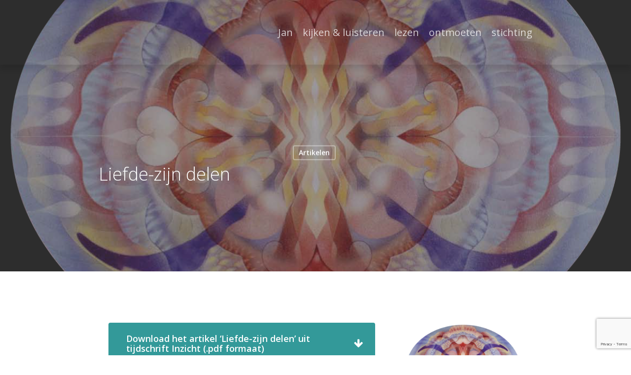

--- FILE ---
content_type: text/html; charset=utf-8
request_url: https://www.google.com/recaptcha/api2/anchor?ar=1&k=6LfVb7kqAAAAAHCPrE4AbdLFVLbzPje3jnntT4Lu&co=aHR0cHM6Ly93d3cuamFudmFuZGVsZGVuLm9yZzo0NDM.&hl=en&v=PoyoqOPhxBO7pBk68S4YbpHZ&size=invisible&anchor-ms=20000&execute-ms=30000&cb=ilvan366holg
body_size: 48660
content:
<!DOCTYPE HTML><html dir="ltr" lang="en"><head><meta http-equiv="Content-Type" content="text/html; charset=UTF-8">
<meta http-equiv="X-UA-Compatible" content="IE=edge">
<title>reCAPTCHA</title>
<style type="text/css">
/* cyrillic-ext */
@font-face {
  font-family: 'Roboto';
  font-style: normal;
  font-weight: 400;
  font-stretch: 100%;
  src: url(//fonts.gstatic.com/s/roboto/v48/KFO7CnqEu92Fr1ME7kSn66aGLdTylUAMa3GUBHMdazTgWw.woff2) format('woff2');
  unicode-range: U+0460-052F, U+1C80-1C8A, U+20B4, U+2DE0-2DFF, U+A640-A69F, U+FE2E-FE2F;
}
/* cyrillic */
@font-face {
  font-family: 'Roboto';
  font-style: normal;
  font-weight: 400;
  font-stretch: 100%;
  src: url(//fonts.gstatic.com/s/roboto/v48/KFO7CnqEu92Fr1ME7kSn66aGLdTylUAMa3iUBHMdazTgWw.woff2) format('woff2');
  unicode-range: U+0301, U+0400-045F, U+0490-0491, U+04B0-04B1, U+2116;
}
/* greek-ext */
@font-face {
  font-family: 'Roboto';
  font-style: normal;
  font-weight: 400;
  font-stretch: 100%;
  src: url(//fonts.gstatic.com/s/roboto/v48/KFO7CnqEu92Fr1ME7kSn66aGLdTylUAMa3CUBHMdazTgWw.woff2) format('woff2');
  unicode-range: U+1F00-1FFF;
}
/* greek */
@font-face {
  font-family: 'Roboto';
  font-style: normal;
  font-weight: 400;
  font-stretch: 100%;
  src: url(//fonts.gstatic.com/s/roboto/v48/KFO7CnqEu92Fr1ME7kSn66aGLdTylUAMa3-UBHMdazTgWw.woff2) format('woff2');
  unicode-range: U+0370-0377, U+037A-037F, U+0384-038A, U+038C, U+038E-03A1, U+03A3-03FF;
}
/* math */
@font-face {
  font-family: 'Roboto';
  font-style: normal;
  font-weight: 400;
  font-stretch: 100%;
  src: url(//fonts.gstatic.com/s/roboto/v48/KFO7CnqEu92Fr1ME7kSn66aGLdTylUAMawCUBHMdazTgWw.woff2) format('woff2');
  unicode-range: U+0302-0303, U+0305, U+0307-0308, U+0310, U+0312, U+0315, U+031A, U+0326-0327, U+032C, U+032F-0330, U+0332-0333, U+0338, U+033A, U+0346, U+034D, U+0391-03A1, U+03A3-03A9, U+03B1-03C9, U+03D1, U+03D5-03D6, U+03F0-03F1, U+03F4-03F5, U+2016-2017, U+2034-2038, U+203C, U+2040, U+2043, U+2047, U+2050, U+2057, U+205F, U+2070-2071, U+2074-208E, U+2090-209C, U+20D0-20DC, U+20E1, U+20E5-20EF, U+2100-2112, U+2114-2115, U+2117-2121, U+2123-214F, U+2190, U+2192, U+2194-21AE, U+21B0-21E5, U+21F1-21F2, U+21F4-2211, U+2213-2214, U+2216-22FF, U+2308-230B, U+2310, U+2319, U+231C-2321, U+2336-237A, U+237C, U+2395, U+239B-23B7, U+23D0, U+23DC-23E1, U+2474-2475, U+25AF, U+25B3, U+25B7, U+25BD, U+25C1, U+25CA, U+25CC, U+25FB, U+266D-266F, U+27C0-27FF, U+2900-2AFF, U+2B0E-2B11, U+2B30-2B4C, U+2BFE, U+3030, U+FF5B, U+FF5D, U+1D400-1D7FF, U+1EE00-1EEFF;
}
/* symbols */
@font-face {
  font-family: 'Roboto';
  font-style: normal;
  font-weight: 400;
  font-stretch: 100%;
  src: url(//fonts.gstatic.com/s/roboto/v48/KFO7CnqEu92Fr1ME7kSn66aGLdTylUAMaxKUBHMdazTgWw.woff2) format('woff2');
  unicode-range: U+0001-000C, U+000E-001F, U+007F-009F, U+20DD-20E0, U+20E2-20E4, U+2150-218F, U+2190, U+2192, U+2194-2199, U+21AF, U+21E6-21F0, U+21F3, U+2218-2219, U+2299, U+22C4-22C6, U+2300-243F, U+2440-244A, U+2460-24FF, U+25A0-27BF, U+2800-28FF, U+2921-2922, U+2981, U+29BF, U+29EB, U+2B00-2BFF, U+4DC0-4DFF, U+FFF9-FFFB, U+10140-1018E, U+10190-1019C, U+101A0, U+101D0-101FD, U+102E0-102FB, U+10E60-10E7E, U+1D2C0-1D2D3, U+1D2E0-1D37F, U+1F000-1F0FF, U+1F100-1F1AD, U+1F1E6-1F1FF, U+1F30D-1F30F, U+1F315, U+1F31C, U+1F31E, U+1F320-1F32C, U+1F336, U+1F378, U+1F37D, U+1F382, U+1F393-1F39F, U+1F3A7-1F3A8, U+1F3AC-1F3AF, U+1F3C2, U+1F3C4-1F3C6, U+1F3CA-1F3CE, U+1F3D4-1F3E0, U+1F3ED, U+1F3F1-1F3F3, U+1F3F5-1F3F7, U+1F408, U+1F415, U+1F41F, U+1F426, U+1F43F, U+1F441-1F442, U+1F444, U+1F446-1F449, U+1F44C-1F44E, U+1F453, U+1F46A, U+1F47D, U+1F4A3, U+1F4B0, U+1F4B3, U+1F4B9, U+1F4BB, U+1F4BF, U+1F4C8-1F4CB, U+1F4D6, U+1F4DA, U+1F4DF, U+1F4E3-1F4E6, U+1F4EA-1F4ED, U+1F4F7, U+1F4F9-1F4FB, U+1F4FD-1F4FE, U+1F503, U+1F507-1F50B, U+1F50D, U+1F512-1F513, U+1F53E-1F54A, U+1F54F-1F5FA, U+1F610, U+1F650-1F67F, U+1F687, U+1F68D, U+1F691, U+1F694, U+1F698, U+1F6AD, U+1F6B2, U+1F6B9-1F6BA, U+1F6BC, U+1F6C6-1F6CF, U+1F6D3-1F6D7, U+1F6E0-1F6EA, U+1F6F0-1F6F3, U+1F6F7-1F6FC, U+1F700-1F7FF, U+1F800-1F80B, U+1F810-1F847, U+1F850-1F859, U+1F860-1F887, U+1F890-1F8AD, U+1F8B0-1F8BB, U+1F8C0-1F8C1, U+1F900-1F90B, U+1F93B, U+1F946, U+1F984, U+1F996, U+1F9E9, U+1FA00-1FA6F, U+1FA70-1FA7C, U+1FA80-1FA89, U+1FA8F-1FAC6, U+1FACE-1FADC, U+1FADF-1FAE9, U+1FAF0-1FAF8, U+1FB00-1FBFF;
}
/* vietnamese */
@font-face {
  font-family: 'Roboto';
  font-style: normal;
  font-weight: 400;
  font-stretch: 100%;
  src: url(//fonts.gstatic.com/s/roboto/v48/KFO7CnqEu92Fr1ME7kSn66aGLdTylUAMa3OUBHMdazTgWw.woff2) format('woff2');
  unicode-range: U+0102-0103, U+0110-0111, U+0128-0129, U+0168-0169, U+01A0-01A1, U+01AF-01B0, U+0300-0301, U+0303-0304, U+0308-0309, U+0323, U+0329, U+1EA0-1EF9, U+20AB;
}
/* latin-ext */
@font-face {
  font-family: 'Roboto';
  font-style: normal;
  font-weight: 400;
  font-stretch: 100%;
  src: url(//fonts.gstatic.com/s/roboto/v48/KFO7CnqEu92Fr1ME7kSn66aGLdTylUAMa3KUBHMdazTgWw.woff2) format('woff2');
  unicode-range: U+0100-02BA, U+02BD-02C5, U+02C7-02CC, U+02CE-02D7, U+02DD-02FF, U+0304, U+0308, U+0329, U+1D00-1DBF, U+1E00-1E9F, U+1EF2-1EFF, U+2020, U+20A0-20AB, U+20AD-20C0, U+2113, U+2C60-2C7F, U+A720-A7FF;
}
/* latin */
@font-face {
  font-family: 'Roboto';
  font-style: normal;
  font-weight: 400;
  font-stretch: 100%;
  src: url(//fonts.gstatic.com/s/roboto/v48/KFO7CnqEu92Fr1ME7kSn66aGLdTylUAMa3yUBHMdazQ.woff2) format('woff2');
  unicode-range: U+0000-00FF, U+0131, U+0152-0153, U+02BB-02BC, U+02C6, U+02DA, U+02DC, U+0304, U+0308, U+0329, U+2000-206F, U+20AC, U+2122, U+2191, U+2193, U+2212, U+2215, U+FEFF, U+FFFD;
}
/* cyrillic-ext */
@font-face {
  font-family: 'Roboto';
  font-style: normal;
  font-weight: 500;
  font-stretch: 100%;
  src: url(//fonts.gstatic.com/s/roboto/v48/KFO7CnqEu92Fr1ME7kSn66aGLdTylUAMa3GUBHMdazTgWw.woff2) format('woff2');
  unicode-range: U+0460-052F, U+1C80-1C8A, U+20B4, U+2DE0-2DFF, U+A640-A69F, U+FE2E-FE2F;
}
/* cyrillic */
@font-face {
  font-family: 'Roboto';
  font-style: normal;
  font-weight: 500;
  font-stretch: 100%;
  src: url(//fonts.gstatic.com/s/roboto/v48/KFO7CnqEu92Fr1ME7kSn66aGLdTylUAMa3iUBHMdazTgWw.woff2) format('woff2');
  unicode-range: U+0301, U+0400-045F, U+0490-0491, U+04B0-04B1, U+2116;
}
/* greek-ext */
@font-face {
  font-family: 'Roboto';
  font-style: normal;
  font-weight: 500;
  font-stretch: 100%;
  src: url(//fonts.gstatic.com/s/roboto/v48/KFO7CnqEu92Fr1ME7kSn66aGLdTylUAMa3CUBHMdazTgWw.woff2) format('woff2');
  unicode-range: U+1F00-1FFF;
}
/* greek */
@font-face {
  font-family: 'Roboto';
  font-style: normal;
  font-weight: 500;
  font-stretch: 100%;
  src: url(//fonts.gstatic.com/s/roboto/v48/KFO7CnqEu92Fr1ME7kSn66aGLdTylUAMa3-UBHMdazTgWw.woff2) format('woff2');
  unicode-range: U+0370-0377, U+037A-037F, U+0384-038A, U+038C, U+038E-03A1, U+03A3-03FF;
}
/* math */
@font-face {
  font-family: 'Roboto';
  font-style: normal;
  font-weight: 500;
  font-stretch: 100%;
  src: url(//fonts.gstatic.com/s/roboto/v48/KFO7CnqEu92Fr1ME7kSn66aGLdTylUAMawCUBHMdazTgWw.woff2) format('woff2');
  unicode-range: U+0302-0303, U+0305, U+0307-0308, U+0310, U+0312, U+0315, U+031A, U+0326-0327, U+032C, U+032F-0330, U+0332-0333, U+0338, U+033A, U+0346, U+034D, U+0391-03A1, U+03A3-03A9, U+03B1-03C9, U+03D1, U+03D5-03D6, U+03F0-03F1, U+03F4-03F5, U+2016-2017, U+2034-2038, U+203C, U+2040, U+2043, U+2047, U+2050, U+2057, U+205F, U+2070-2071, U+2074-208E, U+2090-209C, U+20D0-20DC, U+20E1, U+20E5-20EF, U+2100-2112, U+2114-2115, U+2117-2121, U+2123-214F, U+2190, U+2192, U+2194-21AE, U+21B0-21E5, U+21F1-21F2, U+21F4-2211, U+2213-2214, U+2216-22FF, U+2308-230B, U+2310, U+2319, U+231C-2321, U+2336-237A, U+237C, U+2395, U+239B-23B7, U+23D0, U+23DC-23E1, U+2474-2475, U+25AF, U+25B3, U+25B7, U+25BD, U+25C1, U+25CA, U+25CC, U+25FB, U+266D-266F, U+27C0-27FF, U+2900-2AFF, U+2B0E-2B11, U+2B30-2B4C, U+2BFE, U+3030, U+FF5B, U+FF5D, U+1D400-1D7FF, U+1EE00-1EEFF;
}
/* symbols */
@font-face {
  font-family: 'Roboto';
  font-style: normal;
  font-weight: 500;
  font-stretch: 100%;
  src: url(//fonts.gstatic.com/s/roboto/v48/KFO7CnqEu92Fr1ME7kSn66aGLdTylUAMaxKUBHMdazTgWw.woff2) format('woff2');
  unicode-range: U+0001-000C, U+000E-001F, U+007F-009F, U+20DD-20E0, U+20E2-20E4, U+2150-218F, U+2190, U+2192, U+2194-2199, U+21AF, U+21E6-21F0, U+21F3, U+2218-2219, U+2299, U+22C4-22C6, U+2300-243F, U+2440-244A, U+2460-24FF, U+25A0-27BF, U+2800-28FF, U+2921-2922, U+2981, U+29BF, U+29EB, U+2B00-2BFF, U+4DC0-4DFF, U+FFF9-FFFB, U+10140-1018E, U+10190-1019C, U+101A0, U+101D0-101FD, U+102E0-102FB, U+10E60-10E7E, U+1D2C0-1D2D3, U+1D2E0-1D37F, U+1F000-1F0FF, U+1F100-1F1AD, U+1F1E6-1F1FF, U+1F30D-1F30F, U+1F315, U+1F31C, U+1F31E, U+1F320-1F32C, U+1F336, U+1F378, U+1F37D, U+1F382, U+1F393-1F39F, U+1F3A7-1F3A8, U+1F3AC-1F3AF, U+1F3C2, U+1F3C4-1F3C6, U+1F3CA-1F3CE, U+1F3D4-1F3E0, U+1F3ED, U+1F3F1-1F3F3, U+1F3F5-1F3F7, U+1F408, U+1F415, U+1F41F, U+1F426, U+1F43F, U+1F441-1F442, U+1F444, U+1F446-1F449, U+1F44C-1F44E, U+1F453, U+1F46A, U+1F47D, U+1F4A3, U+1F4B0, U+1F4B3, U+1F4B9, U+1F4BB, U+1F4BF, U+1F4C8-1F4CB, U+1F4D6, U+1F4DA, U+1F4DF, U+1F4E3-1F4E6, U+1F4EA-1F4ED, U+1F4F7, U+1F4F9-1F4FB, U+1F4FD-1F4FE, U+1F503, U+1F507-1F50B, U+1F50D, U+1F512-1F513, U+1F53E-1F54A, U+1F54F-1F5FA, U+1F610, U+1F650-1F67F, U+1F687, U+1F68D, U+1F691, U+1F694, U+1F698, U+1F6AD, U+1F6B2, U+1F6B9-1F6BA, U+1F6BC, U+1F6C6-1F6CF, U+1F6D3-1F6D7, U+1F6E0-1F6EA, U+1F6F0-1F6F3, U+1F6F7-1F6FC, U+1F700-1F7FF, U+1F800-1F80B, U+1F810-1F847, U+1F850-1F859, U+1F860-1F887, U+1F890-1F8AD, U+1F8B0-1F8BB, U+1F8C0-1F8C1, U+1F900-1F90B, U+1F93B, U+1F946, U+1F984, U+1F996, U+1F9E9, U+1FA00-1FA6F, U+1FA70-1FA7C, U+1FA80-1FA89, U+1FA8F-1FAC6, U+1FACE-1FADC, U+1FADF-1FAE9, U+1FAF0-1FAF8, U+1FB00-1FBFF;
}
/* vietnamese */
@font-face {
  font-family: 'Roboto';
  font-style: normal;
  font-weight: 500;
  font-stretch: 100%;
  src: url(//fonts.gstatic.com/s/roboto/v48/KFO7CnqEu92Fr1ME7kSn66aGLdTylUAMa3OUBHMdazTgWw.woff2) format('woff2');
  unicode-range: U+0102-0103, U+0110-0111, U+0128-0129, U+0168-0169, U+01A0-01A1, U+01AF-01B0, U+0300-0301, U+0303-0304, U+0308-0309, U+0323, U+0329, U+1EA0-1EF9, U+20AB;
}
/* latin-ext */
@font-face {
  font-family: 'Roboto';
  font-style: normal;
  font-weight: 500;
  font-stretch: 100%;
  src: url(//fonts.gstatic.com/s/roboto/v48/KFO7CnqEu92Fr1ME7kSn66aGLdTylUAMa3KUBHMdazTgWw.woff2) format('woff2');
  unicode-range: U+0100-02BA, U+02BD-02C5, U+02C7-02CC, U+02CE-02D7, U+02DD-02FF, U+0304, U+0308, U+0329, U+1D00-1DBF, U+1E00-1E9F, U+1EF2-1EFF, U+2020, U+20A0-20AB, U+20AD-20C0, U+2113, U+2C60-2C7F, U+A720-A7FF;
}
/* latin */
@font-face {
  font-family: 'Roboto';
  font-style: normal;
  font-weight: 500;
  font-stretch: 100%;
  src: url(//fonts.gstatic.com/s/roboto/v48/KFO7CnqEu92Fr1ME7kSn66aGLdTylUAMa3yUBHMdazQ.woff2) format('woff2');
  unicode-range: U+0000-00FF, U+0131, U+0152-0153, U+02BB-02BC, U+02C6, U+02DA, U+02DC, U+0304, U+0308, U+0329, U+2000-206F, U+20AC, U+2122, U+2191, U+2193, U+2212, U+2215, U+FEFF, U+FFFD;
}
/* cyrillic-ext */
@font-face {
  font-family: 'Roboto';
  font-style: normal;
  font-weight: 900;
  font-stretch: 100%;
  src: url(//fonts.gstatic.com/s/roboto/v48/KFO7CnqEu92Fr1ME7kSn66aGLdTylUAMa3GUBHMdazTgWw.woff2) format('woff2');
  unicode-range: U+0460-052F, U+1C80-1C8A, U+20B4, U+2DE0-2DFF, U+A640-A69F, U+FE2E-FE2F;
}
/* cyrillic */
@font-face {
  font-family: 'Roboto';
  font-style: normal;
  font-weight: 900;
  font-stretch: 100%;
  src: url(//fonts.gstatic.com/s/roboto/v48/KFO7CnqEu92Fr1ME7kSn66aGLdTylUAMa3iUBHMdazTgWw.woff2) format('woff2');
  unicode-range: U+0301, U+0400-045F, U+0490-0491, U+04B0-04B1, U+2116;
}
/* greek-ext */
@font-face {
  font-family: 'Roboto';
  font-style: normal;
  font-weight: 900;
  font-stretch: 100%;
  src: url(//fonts.gstatic.com/s/roboto/v48/KFO7CnqEu92Fr1ME7kSn66aGLdTylUAMa3CUBHMdazTgWw.woff2) format('woff2');
  unicode-range: U+1F00-1FFF;
}
/* greek */
@font-face {
  font-family: 'Roboto';
  font-style: normal;
  font-weight: 900;
  font-stretch: 100%;
  src: url(//fonts.gstatic.com/s/roboto/v48/KFO7CnqEu92Fr1ME7kSn66aGLdTylUAMa3-UBHMdazTgWw.woff2) format('woff2');
  unicode-range: U+0370-0377, U+037A-037F, U+0384-038A, U+038C, U+038E-03A1, U+03A3-03FF;
}
/* math */
@font-face {
  font-family: 'Roboto';
  font-style: normal;
  font-weight: 900;
  font-stretch: 100%;
  src: url(//fonts.gstatic.com/s/roboto/v48/KFO7CnqEu92Fr1ME7kSn66aGLdTylUAMawCUBHMdazTgWw.woff2) format('woff2');
  unicode-range: U+0302-0303, U+0305, U+0307-0308, U+0310, U+0312, U+0315, U+031A, U+0326-0327, U+032C, U+032F-0330, U+0332-0333, U+0338, U+033A, U+0346, U+034D, U+0391-03A1, U+03A3-03A9, U+03B1-03C9, U+03D1, U+03D5-03D6, U+03F0-03F1, U+03F4-03F5, U+2016-2017, U+2034-2038, U+203C, U+2040, U+2043, U+2047, U+2050, U+2057, U+205F, U+2070-2071, U+2074-208E, U+2090-209C, U+20D0-20DC, U+20E1, U+20E5-20EF, U+2100-2112, U+2114-2115, U+2117-2121, U+2123-214F, U+2190, U+2192, U+2194-21AE, U+21B0-21E5, U+21F1-21F2, U+21F4-2211, U+2213-2214, U+2216-22FF, U+2308-230B, U+2310, U+2319, U+231C-2321, U+2336-237A, U+237C, U+2395, U+239B-23B7, U+23D0, U+23DC-23E1, U+2474-2475, U+25AF, U+25B3, U+25B7, U+25BD, U+25C1, U+25CA, U+25CC, U+25FB, U+266D-266F, U+27C0-27FF, U+2900-2AFF, U+2B0E-2B11, U+2B30-2B4C, U+2BFE, U+3030, U+FF5B, U+FF5D, U+1D400-1D7FF, U+1EE00-1EEFF;
}
/* symbols */
@font-face {
  font-family: 'Roboto';
  font-style: normal;
  font-weight: 900;
  font-stretch: 100%;
  src: url(//fonts.gstatic.com/s/roboto/v48/KFO7CnqEu92Fr1ME7kSn66aGLdTylUAMaxKUBHMdazTgWw.woff2) format('woff2');
  unicode-range: U+0001-000C, U+000E-001F, U+007F-009F, U+20DD-20E0, U+20E2-20E4, U+2150-218F, U+2190, U+2192, U+2194-2199, U+21AF, U+21E6-21F0, U+21F3, U+2218-2219, U+2299, U+22C4-22C6, U+2300-243F, U+2440-244A, U+2460-24FF, U+25A0-27BF, U+2800-28FF, U+2921-2922, U+2981, U+29BF, U+29EB, U+2B00-2BFF, U+4DC0-4DFF, U+FFF9-FFFB, U+10140-1018E, U+10190-1019C, U+101A0, U+101D0-101FD, U+102E0-102FB, U+10E60-10E7E, U+1D2C0-1D2D3, U+1D2E0-1D37F, U+1F000-1F0FF, U+1F100-1F1AD, U+1F1E6-1F1FF, U+1F30D-1F30F, U+1F315, U+1F31C, U+1F31E, U+1F320-1F32C, U+1F336, U+1F378, U+1F37D, U+1F382, U+1F393-1F39F, U+1F3A7-1F3A8, U+1F3AC-1F3AF, U+1F3C2, U+1F3C4-1F3C6, U+1F3CA-1F3CE, U+1F3D4-1F3E0, U+1F3ED, U+1F3F1-1F3F3, U+1F3F5-1F3F7, U+1F408, U+1F415, U+1F41F, U+1F426, U+1F43F, U+1F441-1F442, U+1F444, U+1F446-1F449, U+1F44C-1F44E, U+1F453, U+1F46A, U+1F47D, U+1F4A3, U+1F4B0, U+1F4B3, U+1F4B9, U+1F4BB, U+1F4BF, U+1F4C8-1F4CB, U+1F4D6, U+1F4DA, U+1F4DF, U+1F4E3-1F4E6, U+1F4EA-1F4ED, U+1F4F7, U+1F4F9-1F4FB, U+1F4FD-1F4FE, U+1F503, U+1F507-1F50B, U+1F50D, U+1F512-1F513, U+1F53E-1F54A, U+1F54F-1F5FA, U+1F610, U+1F650-1F67F, U+1F687, U+1F68D, U+1F691, U+1F694, U+1F698, U+1F6AD, U+1F6B2, U+1F6B9-1F6BA, U+1F6BC, U+1F6C6-1F6CF, U+1F6D3-1F6D7, U+1F6E0-1F6EA, U+1F6F0-1F6F3, U+1F6F7-1F6FC, U+1F700-1F7FF, U+1F800-1F80B, U+1F810-1F847, U+1F850-1F859, U+1F860-1F887, U+1F890-1F8AD, U+1F8B0-1F8BB, U+1F8C0-1F8C1, U+1F900-1F90B, U+1F93B, U+1F946, U+1F984, U+1F996, U+1F9E9, U+1FA00-1FA6F, U+1FA70-1FA7C, U+1FA80-1FA89, U+1FA8F-1FAC6, U+1FACE-1FADC, U+1FADF-1FAE9, U+1FAF0-1FAF8, U+1FB00-1FBFF;
}
/* vietnamese */
@font-face {
  font-family: 'Roboto';
  font-style: normal;
  font-weight: 900;
  font-stretch: 100%;
  src: url(//fonts.gstatic.com/s/roboto/v48/KFO7CnqEu92Fr1ME7kSn66aGLdTylUAMa3OUBHMdazTgWw.woff2) format('woff2');
  unicode-range: U+0102-0103, U+0110-0111, U+0128-0129, U+0168-0169, U+01A0-01A1, U+01AF-01B0, U+0300-0301, U+0303-0304, U+0308-0309, U+0323, U+0329, U+1EA0-1EF9, U+20AB;
}
/* latin-ext */
@font-face {
  font-family: 'Roboto';
  font-style: normal;
  font-weight: 900;
  font-stretch: 100%;
  src: url(//fonts.gstatic.com/s/roboto/v48/KFO7CnqEu92Fr1ME7kSn66aGLdTylUAMa3KUBHMdazTgWw.woff2) format('woff2');
  unicode-range: U+0100-02BA, U+02BD-02C5, U+02C7-02CC, U+02CE-02D7, U+02DD-02FF, U+0304, U+0308, U+0329, U+1D00-1DBF, U+1E00-1E9F, U+1EF2-1EFF, U+2020, U+20A0-20AB, U+20AD-20C0, U+2113, U+2C60-2C7F, U+A720-A7FF;
}
/* latin */
@font-face {
  font-family: 'Roboto';
  font-style: normal;
  font-weight: 900;
  font-stretch: 100%;
  src: url(//fonts.gstatic.com/s/roboto/v48/KFO7CnqEu92Fr1ME7kSn66aGLdTylUAMa3yUBHMdazQ.woff2) format('woff2');
  unicode-range: U+0000-00FF, U+0131, U+0152-0153, U+02BB-02BC, U+02C6, U+02DA, U+02DC, U+0304, U+0308, U+0329, U+2000-206F, U+20AC, U+2122, U+2191, U+2193, U+2212, U+2215, U+FEFF, U+FFFD;
}

</style>
<link rel="stylesheet" type="text/css" href="https://www.gstatic.com/recaptcha/releases/PoyoqOPhxBO7pBk68S4YbpHZ/styles__ltr.css">
<script nonce="7hqTVzAX1YM5jEW-dhgnfA" type="text/javascript">window['__recaptcha_api'] = 'https://www.google.com/recaptcha/api2/';</script>
<script type="text/javascript" src="https://www.gstatic.com/recaptcha/releases/PoyoqOPhxBO7pBk68S4YbpHZ/recaptcha__en.js" nonce="7hqTVzAX1YM5jEW-dhgnfA">
      
    </script></head>
<body><div id="rc-anchor-alert" class="rc-anchor-alert"></div>
<input type="hidden" id="recaptcha-token" value="[base64]">
<script type="text/javascript" nonce="7hqTVzAX1YM5jEW-dhgnfA">
      recaptcha.anchor.Main.init("[\x22ainput\x22,[\x22bgdata\x22,\x22\x22,\[base64]/[base64]/MjU1Ong/[base64]/[base64]/[base64]/[base64]/[base64]/[base64]/[base64]/[base64]/[base64]/[base64]/[base64]/[base64]/[base64]/[base64]/[base64]\\u003d\x22,\[base64]\\u003d\x22,\[base64]/[base64]/[base64]/wpZzwqxVXW1BwrsrNsOmKMOVwrs9w6vChcOKw6wBASvCj8OZw6HCtA7DtcKNB8Obw47DjcOuw4TDvMKTw67DjjsxO0kCO8OvYSTDnjDCnngwQlACUsOCw5XDsMKTY8K+w5ILE8KVOsKJwqAjwqolfMKBw6UOwp7CrGsGQXM/wr/CrXzDisKQJXjCrMKUwqE5wqjCkx/[base64]/[base64]/XxBYw5gFw6Zkwr8Vw6TDpzfDrsK9w4w1UMK1eHrChgciwqDDjsKFRWlzUcOUIcOqaULDjcKjOAJ0w6cRGMKZS8KBZ186DMK6w4PDrlopwpAewqrCikrCpBXCkyYPZHLClsO1wr/[base64]/CjAvChzkQIMO2S3PCuEgsJMK8w6wswq5YYcK8PjM7wovDgzVzRDo2w7XDs8K0KxnCicOXwqvDtcOMw6EMLWBPwqrCpMKEw7tWCcKdw4DDgsK+EcKJw5nCk8KawoHCnmU+FMK8wrBiw5R7FMKewq3CmMKiMCrCtMOpXA/[base64]/CncK4w5wTwrwHwrADw7DChgZlC8K2d2pcDsKSw61cJzQ9wprCixfCgRNfw5zDsW3Di37Ck2F+wq0awozDs0NVAF3DvEbCt8KMw5xXw5ZqG8KZw6rDl1HDrsO7wrl1w6/Dg8Odw5bClgHDmsKLw7dHeMKxc3DCq8OBw4okX29QwptYTcOSw53Cg2zDq8KPw67CrjzDp8OyYQzDvzLCpT7CrDE9FcK/XMKbT8KhecKfw5tKTMKXT0pmwoNTIsKYwoDDtBEOOV1mM3sxw4/Cr8Kjw5Rtb8O5NA9IThJiI8K0LU1aOz5FK1BQwowrEsOcw4EVwo3CksO4wol6SgBFAcKPw4ZbwozDnsOAeMOWZcOWw7rCjMKTAVdcwpnCpsK/FMKbb8KEw6nClsOYw6F0SWoNe8OzQjBGPFsrw6LCvMK3em1GSnFrLMKhwrZKw5pywocywo0Jw5bCn30aCsKaw6QiVsORwrLDnEgXw4fDkDLCn8KQcmLClMOBSxAww5Fow49SwptdRMKjdMKkPkPCksK6F8KQdXE+WMK3woAPw65jNMOKaXIbwqHCsVVxJcK/cAjDtmLDpsOew6zCmyQeP8OfJcO+Pw3DhsOkCwrCh8OAeXTCh8K1fUfCksOfeAXCglTDgjrCq0jDozPDrmI0wqrDrcO/F8KJw7shwqo9wpbCpMOSIXVRNHNpwp7DhsKuwpIBwq7Cn0DCglsJX0rCmMK/WQTDtcK1PkXDqcK5cFXCmxLDjcOKFwXCrQTDjMKfwoJ0bsOwLldfw5VmwrnCqMKBw4RJFSI7wqLDucKmE8KWwp/CjMONwrglwogxbgF9B1zDiMKOUjvCnMOFw5bDm33CgyXDu8OwGcKGw5x9w7HCqXApAy0gw4nChQPDqMKrw5XCjEcQwpUGw6BiSsORwpXCtsO+M8K9wrc6w6khwoMHZGFCMDXCl2jDp0DDj8OBPsO1WhsGw5E0L8OPSFRTw7zDg8OHTTPCjcOUAn92FcKvXcKFaX/DhjpLw51NLC/DugxTSlnCnsKuT8OAw4rCgQgmw4dfwoIhwrfDomAnw4DDocO0w55CwoHDtsK7w64lV8KGwqTDqT1dSMKtK8OdLSg9w5cFXR/Di8KYY8OMw5hKUsOQaD3DhBPCsMKSwojDgsKlw6JTf8Knd8O7w5PDrMKEwq49w5bDnDLDtsO+wq09ERYSG00PwqPChsOaNsOIBsKHAx7CuyXCpsKGw64zwpUlJ8KvZVFewr3DlsKaQmpPfC3ClsKTBXfDhH1yU8O/WMKpbwQEwrrDsMKcwqzCvwlff8O+w6HCnsOMw7Iyw5xMw4t1wqPDq8OsXsOhNsONw4UVw5AUBcOrMFUVw43CqR8Vw7zCjRgcwqnDrHLDmlQew5rCmMOjwo95FTLDnMOiw6UPD8O1cMKKw61eF8OqMRkjT3/DicOLWsO4HMOZNQFzT8O+PMK0e0xqHGnDqcOMw7BuQMObbkQTHk4vw6DCocOPUmXCmQPDgzfCmw/CosK2wq8WBcOXwpPCv2zChcKrazvDpEsKelNUF8KOMcKnfzrDunUGw7YDDS3DpMKqw4/CnsOsORogw7LDmXZmTQLCjcK8wrvCicOFw4fDpsKQw7PDvcOgwp52S1fCsMKKPVN/KcK9w4xdw6XDlcOnwqHCuAzDsMO/[base64]/[base64]/Dr8K4ecOoRsKcwpvDgcKvKXk5w7nDgAQpFMKIwrUraTjDjwsew4BQDkNNw7jDnVZbwqfDmsOTX8K3wqbCkSvDol0ww57DjCREczYBFXTDogdXFMO5VQPDsMOewodFYSxfwp4EwqA0D1TCr8KvSXhPNWU0wqPCjMOYAQfCh3/DnEUUWcOLV8KowoowwqPCqcOWw5fChMKGw5o2A8KEwqlmHMK4w4fCumzCisOswr3CvC9qw5HDnmzCsyXDnsOadwnCsUp6wqvDmwB4w4nCo8K3w4DDnWrCv8KSw6sDwr/CgUrDvsOmNQN+wobCigzCvsO0QcKpOsOyFSvCnWlDTsKzZcOtDTDCvcOHw45wWUHDsEZ0esKhw6HDmMK3FcOkJcOII8Kxw43CgxTDph7Dl8K2dcKAwqInw4DDrE9BW3bDjS3Co05pXHpzwqLDuwHCqcOONmTDgsKpUcOGScKASTjCuMKowpnCqsKwNzvDlz/CrWxJw4vCs8OTw7TCosKTwppUeADCjMKcwrdCOcOUw6fDtgPDpsOuwpnDjkp4SsOXwpMNDMKnworCgGl2EVfCp0k/w7LDtsK8w7o6cgTCug9Aw7nCnW8leFrDn0l6EMOkwoVPVsOBTCpvw57ChcKow77Ds8K4w7jDv1fCicOPwq7DjnrDn8Olw4/CpcK6w61TCTnDhcKXw6zDhcOBOUwRL1XDvMOpw78xd8OOX8Oww614Y8K/w78+woHDtMObw73CnMK+wpfCqFXDtQ/CkU/DnMOAW8K9fsOMV8KuwozDgcOBc0vCih80wpg8wrQzw4zCscKhwp1MwrjCrVU1VUkjw7kfw6bDrxnClkZ/w7/CnC1zN3bDiW8cwoTCmT7DvMOVfjxqGcOEwrLCtsKfw5xYOMKEw5jDiC7CkRjCuQNiw7tFUXAcw7pqwqg5w7osMcKwaAzDhsOcX1DDiWPCrR3Dj8K0Uj0Cw7jCmsOrWTrDnsKZTMK4wpQtXsO+w44cQF1dVwwDwpPCmcK1TsK9w7TDvcO/ZcOZw4BhAcO1U0TCjmHDkE/DmMK1wpHChwxHwox9FcKQG8O+E8KFRcO3dQ3DrcOvwps0FBjCsQlOw7PDkzRcw7ZEf2pAw6k0woFFw7LClcKJbMKsdjc1w7UdNMKcwoXClcK6RTvClmdBwqU1w7/CoMKcB37DscK5e1fDr8KxwrTCg8Ojw7DDrMKyUsOWM0LDkMKPPMKywo4hZRzDmcO2wo0/RMKwwo3DkzZUGMOsY8Kuw6LCjcKbDX7ClMKIAcKow4HDkw/CuDvDlcOIDyIywr7CssOzbicJw6dJwqgBMsO1wqlUHMKfwpzDoRvClg4xNcKUw6bCsQNjw6LCvAdIw4NXw4gUw7AvAgbDkV/CvXzDgMKNS8OPEsKaw6/CpsKpw7sawqzDrcK0OcONw5tDw7teVSk7ABgcwrHCkMKeRinDg8KCS8KMKcKFI1/DosOswoDDi1MveHzDrcOJb8KWw504HzfDqkVSwrrDty7Cp3jDmMOWbMO/TFnDqzbCuAnDgMOaw4jCqMOswo/Dqz4Sw5LDrcKYK8OHw45VbsKwcsKqwr4iDsKVw7treMKdw5bCtjYSBznCpcOtYhtrw7ZLw77Cv8K6McK1w6FBw4rCs8OAEXUpWMKFI8OIwpXCsnrCgMKlw7LDuMOfHcODwp7DuMOoCQ/CicOgFMORwqtaFh8hEMOLw55SJsOvwpHCnwzDi8KOaCHDuF3DiMKaLcKsw5jDu8Oxw4NBw6tYw7Uqw7pSwrnDmVEVw7rDosOFMmNJw4FswqFmw6Ykw60uBMK7wr7CrCRGKMKyIMOTw7/DlsKbIBbClVDCnMOCOcKPZV7Cg8OgwozDv8O+aFDDjmwqwpAaw4vCvXtcwpUxRV7DrMKCDMOkwofCiCBxwpoIDQHCpRnCkCYDA8OeLCfDoT3CjmfCjcK7fsK6LhvDssO0O3kqTsKIKFfDscKNFcK4T8O9woN+RDvDtMKCG8OcOcObwo/DqMKkwpLDpGXDhEdAHcK2PXjDucKswo0vwo/Cq8KtwpHCuA4Hw6MfwqbCsUPDhTpNJCdYSMKOw4jDjMOlBMKBYsOUZ8OecAdnXBg3HsKzwqdtdCfDrsKFw7jCuWZ4w5/CrE9tdMKjXh/DtsKdw4rDncOHWRloKMKPaWDCrAMzw5vCrsKMNsKOw7PDrhrCvAHDr3LDij3CtcOkw6XDisKgw5tzwoHDiVDDgcK7IAdSw64swpXDsMOIwoDChsOWwodbw4TDtsK5eBHCmEfCuA5wDcOfAcODOUIlNSLCjgIJw5MZw7HDrBdIw5IUw5VYWTbDnsKDw5jDgcOGT8K/[base64]/CjsKcRkg/wqUrw4zCoMOjWcKsGMKNw7YkSifDkGAfT8OBwpJnw5nCr8Kwf8KwwpfDhBptZz/DjMKdw7DCmy3Du8OEOMONMcOBHgTDrMOfw53Dl8OWwpbCs8O7Jg3CshR+wpA6YcOiE8OMcS7CjQQncRwlwr7CtWIBETRmecOqJcKiwrs1wr4oecKKED/DkkjDiMKRQVHDsjhhB8KpwrPCgVjDm8Kpw4NJeg3DlcO0wpTDgQMjwqPDjgPDhcOAw4PDqwPDknfCgcOYw6t9WMOpO8Kbw6MlbRTCh0UKVMOtwpIDwoDDjF/Cih7CvMOZwpXDtxfCr8O+w5zCtMKESVhcLsK1wpTCscOZQW7DgUfCnMKWQF/DpMKUfMOfwpTDrFfDuMOyw6HCnQ0kw4UbwqTCjcOmwrTDt0pUeGnDkWPDuMK0BsKEJwdpIhY4UMKRwo4RwpnDuX1Lw69/wpwJEHBkw6QCMCnCulrDvzBiwq1Vw5DCrMK9SMOgFAg/w6XClsKRGF98wqo3w6ZWVDvDrMKFw74UXcKlwr7DjyB8JMOLwq3CpFF4wopXJsOEdV7CiknCvcOCw65dw7PCj8K3wqTCv8K6V37DiMKwwq0WM8OPw5bDmGB1wqU9HSUJwpVww7nDvsO1Qmsaw6d3w7jDr8KxN8Kmw5hYw6MsUsKVwoktwqXDskJEKik2wpYfw5/[base64]/DuxnCv8KXw4nCrgfDhcOiw4jDtsODw4d0w7UqOMOsSzfCisKtwp7CijzCscOEw6fDjxESI8Onw7nDrwjCpVTDksKpAW/[base64]/Dt8OBYMO8ZsK6wocdwqPClmJSGVTDlzBJKkfDj8OEwqzCg8KNw5zCkMOcwozCkFF8wqXDvMKJw7vDuCBMLcOrdzcQfh7DgSjDoH7Cr8KxTsO8awZPOMOsw58VecKPNMKvwpYsAsORwrLDhMK9wo4MbFwDenoBwq/DrAdZLcK8LQ7DksO4SgvDqyPClMKzw7Exw4HCksOAwoEDKsKhw7dDw43Ci0rCs8KGwroNTcKYPhzCnsOjci9zwpFVf2XDtsKvw5XDo8KPwphZe8O7OwsDwrpSw7BlwoHDrnELKcO4w6/Du8O8w4TCtsKUwpTDmCwTwr3Ci8Omw5VjT8KVwptnwpXDjnPCg8KawqLCiHctw58ewrjCoCDCtMK9w6JOIcO+wprCvMOcKAnCozccwrLCnEQAbcOcwq5AdXbDicKaBG/[base64]/EVrCvWDDrcOxcEnCj8Oiw7IgAMOBwpjDszE9w6wwwrbCjcONw7Mtw4VJPnnCrTM8w6NVwqjDmMO1K3nCoEMTIAPCi8OTwoAgw5/CpgjCnsOHw5/Cm8OBCQYyw6psw5M/OcOCQMK3worChsOrwqLCrMO8w7UINGzClWNWBEZFw4FUJsKAw51zwpRQwp/DrsKCMcKaBhbDhV/DonnDv8OVdxpNw6PDtcOsCEDCul1DwoTCrsKdwqPDjXkhw6UyHH/CjcOfwrVlwqVKwqgzwobCqRXDjsKIYCbDuysFOGzDocONw5vCvsKcZml3w7/[base64]/DmjwWXjd+BGjDv8OhOsKQcMKmLsO+LcOBYcOtDcORw4HDmyUnRsOCX2tbwqXCgDPCs8KqwrfCvGLDjS0Lw7omwrTDo08rwp7CmsKFw6rDtG3CjynDrB7ChxI/w5/[base64]/woDCvsOJw4fCtcKgwq8iwpkLwrpLbRBrw5o5wrwhwqfCvw3CoXxQDydywpbDsBtowqzDjsKmw5HDnFweaMKcw6kiw7zCqsOvQcOFcCrDiDnCtkjCjT01w7puwr7DkhhdfsOPWcKbaMK9w4ZaJGxrIB/CscOBe38jwq3CnEXDvD/Ct8OSZ8ODw4otwphlw5I+wprCpXjCmRtaegB2Zn3Cn0fDnBTCoCJ2IcKSwpsuw4DCi0TDj8Kzw6bDtcOvQBfCqsKfwrB7wrPCi8Kdw6w4fcKQA8OtwoLCmcKtwqRzw5NCPsKfwonDncKBRsKhwqw4AMKUw4gvSwbCsgLCssOyM8OHLMOSw6/Dp0EgAcOQWcKuw75rw6BvwrMRw7xjNcKZZ23Cmkdqw4wcByV9DV/ClcKdwp0WSsOPw7rCucOvw4RCfGFiLMO/w4ZWwoIHAxheYUPCmsKGAnfDqsO7w4I4CCnDq8KEwq3CuXXDoAbDisKjcmfDsyErN0nDt8O8wobCi8KcasObEGJVwrs7wr7Co8Opw7TCoyY/YHNKURFHw6FjwpMtw7A7R8KGwqpJwr8kwrDCg8OfOsK+OjJHYQPDl8K3w6crEsKlwo4FbMKWw6BiKcObNMOfUcKzIsKiwqLDph7Dm8OOUXdbPMO9w45Kw7zCgRVOHMK4wqYWZD/CiSF6YwYXGijDl8Kawr/CqmHCgMOGw6Y5w7lfwqZsKcO5wokOw7sDw5/DvHZ3JcKLw5lHwoo+woDDsW0MLiXCrcOMVnAlw7DDssKNwqXDinHDq8KtAm4ZNRwHwo4ZwrbDtTrCqndjwpJtYXzCmsOOUMOpZsKUwr3DqsKZwrDCnwPDn2YEw4PDn8KLwotZeMOxEG3CrMKoVW/[base64]/CtFEYNwY4w4XDtm8Yw601w7oRw6XClcORw5HCki58w6g8JcKpHsOzT8KzeMKDSU3ClylGblx/wqXCpsOhesOZN1fDksKqQsOYw5p1woDDsX3CqsOPwqTCniXCjMKvwrrDt37DmG/Ci8OUw4fDgsKTI8O8C8KIw6N3HsK5wqsxw4PCh8KWbcOJwo7DrFJywqLDsjcgw4dpwrzCvhYpw5LDgMOVw61qF8K4aMOnSzPCrgVoVWQjO8O0fMK7w7QuCXTDoj/[base64]/DiChCGT8VBGhywpDCjsO7F8KKHsO0w4LCtxrCq1nCqy1bwo1Uw67DmEECHjl4TMOQVAR8w7bCikLCrcKPw71UwrXCr8KZw5PDicK8wq4mwonChnt+w6DCicKPw4DCvsOQw6fDlTQvwqVvwo7DrMOywpPDi2fCtsOCwrFuFyM7OnvDrVdrQBDDkD/DixMBX8KDwq7CuErCt0NiEMKCw4dRJMK1HgrCnsKvwolUKcOICgDDssO7worDpMO4w5fCkBDCqH8bbCERw7jDqcOOB8KURWJ2AcODwrNRw7LCsMOTwq7DicOiwq3ClMKTAn/Cr1gNwpFyw4fDvsOCX0bCqjNnwrsMw7LDkMOBw5/DnV43wqvCuRYhw7xjCFrDhcKMw6PCicO3IzdWcHVzwq7CjsOIZUDDozV4w4TCgjNpwoHDtMOTZm3DgzPCpHzCnALCj8KoXcKgwqQYCcKPWcO2w7kwZcK7wpZCJMKjwqhbGBXDt8KUa8O4w7Z4wpBeHcKYwrPDucO8wrnDm8O/Vx94JVdTwodLdQjCnD5lw6DCoTwiTEHDrcKfMzd9IFvDusOsw5s4w5rCthXDv2/ChwzCjcOfczogNUw8OncOS8O2w4ZtFiEjecOZaMOoO8OBw6gzRUZgTjJ8wq/CgcOCBUw5GhfDj8KAw6Ygw5HDgQoow4s9Qh0VesKOwoYyHcKlOldJwoHDn8K/[base64]/wrk3KBo6UMOJwrwewoVJD1okWysXe8OYw7YZfVMNV2jCvcObIcOgwrvDpUDDosKPehHCmyvCoylxS8Opw6ctw7TCqsKWwptvw7NRw7UoKGY4HnoONgvCncK4dMKxfS49L8OpwqIxYcOWwoRmccK/AT0Vwq5JF8Oiw5fClMOuTjM9wo1Dw4PCuBDCkcKCw6lMBjTCk8KTw63CoS1FKcK9wrHDjUHDpcKow5k4w6B1JXDCjMK/w43Cq1zCusKbc8O5GQtTwoLCqCMCTg8ywrRAw7fCp8OVwq/Do8OJwq/DjG3Cg8K3w5Iew58ow6tBHsO7w7/Cix/Cox/CnTV7L8KFAcKCfX4Sw4I3UsKbwpFywqcdb8KEw7tBw4J6ccK9w7kkJ8OaKcOcw5omwopjOcOhwohHQk1VWX4Bw4AzG0nDvHRkw7rDk13DncOBTQvCrsOXw5PDhsK0wooNwoNMJjASUChRA8O8w75/Z3QQwqdURsKpw5bDmsOGdh/Dh8K5w6wCAQHCszojwromwqhYL8OEwrjDuwBJG8Otw4VuwqfDsR3DjMOCB8KNQMONCwzCohbCqsKKwq/[base64]/Cn0cuSGc/w6sew5I8IsKTO8KGBWbCssO8RcORHsO3Si3Dhk9FaRwSwoVuw7EFK3N9G3Maw7vDqMOZHsOmw7LDpMO5WsKowrLCsBIPZ8KjwqJUwo58cmjDmHzCiMOGwrnCtsK1wojDkXh+w6bDjU9Zw6cPXEpOQMKEaMOOHMOBwpnDoMKNwp/Cj8KHJ2oqw6lXIcKywrDDpiZkc8OPBsOVZcOUwqzCicOkw7XDuEIkacK/bMKHQjpRwq/Ch8OLdsKgQMK1PnImw5fDqXIDIlUTwqbCok/DvcKqw4nDinbCq8OMPT7Cr8KjEsKdwqXCnX5Ya8KDBcOefsK0NMOkw7/CkEnCm8OUfX8WwrVRH8KKN2kECMKZMsOhw6DDu8KiwpLClsOAKcODAE0CwrvClMKJw5BKwqLDkVTCjMOdwrvCoXnClzTDmg8xw5XCkhZHw6fDtk/Dq3hOw7TDiUPDn8KLTnXCrsKkwqFjd8OqMWhrQcKWw7ZLw7vDv8Kfw77CjykxecOZw6zDpcKUw79jwrJxB8KFWWHCvGfCjcKrw4zCjMK2wrUGwonDhijCrwLCvsKjw5tjaW5DbljCiXHCjj7Cr8KgwrHDvsOPBcK9ccOjwotVG8K+wqZ+w6FfwrZBwr5pBcO8w5/Csz3DnsKlYXAFB8OLwo3DpgdIwoVIZcK8B8OlVTzCm1xick3CkhpQw4gXUcKaVcKGw6zDnFvCoBLDg8KNdsOzwpDCm2DClVLCrhHCtDVBP8KfwqLCgBs8wrFcw5HCsX1QJVxkHR8rwpzDogDDqcOyeDPCs8OmaAF+wpEDwrVAwqwjwpHDvGhKw4/DnEPDnMO4Ck7DsysDwp3Dl2sLOwfCpCs1M8OTcGXDg3QjwpDCqcKswpQtNlDCr2wmMcKCC8OzwobDshDCvVLDt8OtWMK0w6zClMO/wr9dHAPDkMKGfsK/w4x9KcOGw58gwqXDmMKZfsKqwoYRw70qPMO6Vm/DsMOAwq0Rwo/Cv8KKw4HDiMKrTTvDg8KVERTCpnbCh03CiMK/w5t8ZsOzeH5PDStFIQsdw4XCuTMsw7zDtULDh8OawpwAw7rCjHUdCQ/[base64]/FsOdfMKuw6o2FHZLw5BADHfDgkLCpMOiw7sDwqVpwoA4Fw3Cm8KZM1UfwpzDrMOHwrQ3wpbDj8OPw6ZGdjN8w5gBw6/ChMK8dcOqwrxxa8Ouw4lIJMOmwpt5NWLCgmDDuAXCusK+CMOsw5zDt29zwo1Hwo47wp17wqpgw6towqYBwq3CpQbCigHCkQbDhHhzwpZzZcKIwoNmBmlNEwRbw49FwookwqvDlWQQbsK2WMOoRsKdw4TDoWBdOMO8wr3DvMKSwpPClcK/w73DnXFSwrMTCkzCucKxw6oDJcOhUWdNwok/T8OgwrDDlWM5wpjDvkLDvMO2wqwkGTPDmcK0w7k7WGvDqcOKB8ORUcOvw54Sw6o9LhvDmMOrOcOMGcOoNTzDm1Mtw73CtsObCBzCoGXClDFGw7TCmHEiAsO/e8O7w6fCl1QOw4zDjgfDiXfCpTLCs0jDomvDkcONw4pWUcK2IWLDjGjDosO6dcOoD2TDsWjDvWDDtQDDncO4CQg2wrBxw6zCvsKCw7rDtD7CrMOBw4/DkMONWxTCqzTDnMOsJcOlL8OPWcKzecKMw7DDh8Ocw51dT3HCsD7ChMOcTMKCwqDCscOTGH8pdMOKw51sQCgFwoRZJBHCo8OlJMKzwrYUbcKBwrwPw5HDjsK2wrjDlcKXwpzCicKJEH/CpToEwqbDpzPCjFHCiMKWBsOIw7pQLsKzw6pxIMKew7EuWUAywotPw7bCvMKKw5PDmcOjRzoPWMOAwrLCnVvDiMO9esKDw63DnsO9w5fDsD7DpMOMw4leAcO3W0UzL8K5J1PDlAIwX8ODHcKbwpxdOMOCwqfCgiM/A3pYw6Yjw4fCjsOnwq/[base64]/Dl8ObU8ORT8OyXT0Xw5PCk8K1w4DCiMOdwqdUw4XClcOZXRspacKrBcO4QFAfwrTChcKqdcOzJW44w5HDuFLCpUYBFMKmCGpVwoLCn8OYwrzDp2Mow4JDwqnCryfChwXDssOHwqLDjyt6YMKHwr/CrS7ClT4lw4Fjw6bDmsOpDiJrwpo/[base64]/CqmfDg8OgfsOjw7Isw63DrcOUwoddw5zDjw8ewoXClhPDt0bDg8OTwpwccm7DqsKpw7HDnkjDicK9EsKHwp9IIcOHOjHCv8KEwqLDsUHDnxo+wr1hVlk4aVMNwoUFwofCn0h4OMKRw7ZUcMKQw6/CpcKxwpzDiBgKwoQCw60Sw5NLSSbDs3MNLcKOwrHDhDXDtzBPK2nCicOXGsKZw4XDqTLChHZXwpMLwoTDiRLDugvDgMOePsOWwrwLDHzCicOyN8KPQ8KYf8OjD8O8GcKzwr7CiVErwpBxZlh4wr1Vw4dBBEMvWcOQJcOLwo/ChsKUBHzCihpxYxbDjh7Clm7CgMOeP8KMU0DCgAtDK8KFwo7DmMKew71qClhiw4kXeDnCnnNnwpdfw7xAwqXCvlHCncOQwo/Du2PDvVNmwqbDkcKmVcK0DGrDncKvw6NqwqfCjzMHfcKFQsK7wrNBwq0gwr0eCcKhaDoUwr/[base64]/CkMOYf8KiUsKAwoI9UMOuw6PDh8OKw6BMSsK1wpPDlwpYasK/[base64]/w6PChcK4EGcBHmdwa8KldMOdDsOEYsOQdg9PIjxCwocgIcKmacKTSsOQwo7ChMOxw5Utw7jCjSgWwps+w5PCgMOZfsKjFxpjwpnCuBkbIU5YQj0+w4RZR8Oqw4/DuSrDmlPDpmwnNsOdCMKOw6fDocK4WQzDqsOKX3jDpsOLMcOhNQ0fFMORwojDrMKTwrrCjX7DrMO3PsKKw6TDkMKwb8KYR8KJw6tJT2IZw5PCv0zCpMOAWEvDkk/[base64]/DssK4wqVLaXnClVEcw5JVZ8OtwpTChkEQw6Z8ecKVwolBwrQpTWdtwoIOaTsGFz/CqMORw4Fzw7fCtUBCKMKeZcOewpttBhLCpRoewr4FAMOowpZ1HU/[base64]/CnjA2w6B8e8KNDUbCi1lGW8O0DsKhAMKsw51swoYHWsK5w6DCuMOcVwXDncK5woTDhcOkw5dCw7A/bV1IwpXDrkFaBcKZU8OMR8OJw4BRbgnCl1JaJmZFw7nCmMKxw7dwa8KfNnBBARx+R8O1UgQcFcOrEsOYSXoQb8KRw53ChMOewp3CgcKtSS/DqsOhwrjDhyg5w5JCw5vCliHClifDgMKzw6nDu0EdXjF0woUQfQnCu0jDgVo/AQ83HMK/Y8KAwr/CvWUjBxHCn8KPw4HDoCbDnMK7w7PCjV5qw4hdZsOmOwFcQsOBcsK4w4/CuA7CnnBjME3Cv8KuGCF3B0Mmw63DpMOTHcOGw7Fbw5kxA1tBUsK+H8Kgw4zDtsKqM8KrwpVJwrfDoQDCuMOEw5LDgwMTw5c6wr/CtsKID0Q1NcO6ecK+d8OXwrFCw5EgdAXDsGgzS8KdwoAxwq3DhCrCoRfDgRvCocOwwprCkcOnOxo0csOFw5fDrsOnw4nCk8OrNlHCqXLDhMOXUsKQw5pXwpPCtsOtwqdmw4h9eBsJw5rCjsOyF8OXwodowoTDi3XCow7Cv8OCw7/Di8KDYsODwr8cwo7CmcOGw5Zgwr/DrgvDiDbDrDEmw67CvzLCgQltSsKlW8O4w59Vw4jDmcOxa8KKCEBrScOgw6bDlsO6w67DucK5w77DlMOiN8KoTz3CgmzDr8Ovwq7Cm8Ohw4jCosKlJsOSw6QjfkluKV7Dh8K9GcKSwqh4w4IywrjDvsK+w4hJwr/DvcOFC8KYw7RjwrdgO8OeCxjDu3DCnHkQw5TCiMKBPh3DkGk3OE7CscK0aMKIwqdkw6/Cu8OTEiRIOMOUO0lOecOcW1rDlixtw53Cg0tqw47DkBXDrA5fwpJcwpvDo8OSwp7DiTQhcMOGRMKVaX9mUiTDokHCocKFwqDDlztDw5PDi8KXI8KPMMOJX8KVw6nCgX3DpcKew4Bsw6FRwrzCmB7CjTYeFMO3w53Cn8KKwpAWZ8O/wpfCtMOqLEvDrx3DlxPDnFJTU0jDhcOgw5VbP2jCm1Z7B3MlwolKw4TCpwkqcsOtw7phQ8K9ZQgmw70gbMKhw60dw61NMH1wacOywqBjZUDDtcKlJ8KXw6l8KMOiwoFRTWTDkG7CrBjDshPDpGlDwrMeZ8OOwpUYw5MpL2/CkMONL8Kww6vDn3HDvi5Qw5bDtEzDkF7DvcO7w4LDqxZOZ1fDkcOxw6AiwrMmUcKvF0bClMK7wobDlkcCIH/DtMOmw5BPTwDCgcOew7pEw77CtcKNdEREGMKlw49Sw6/[base64]/KsOEwpx5S8OlThZ6wp8twrZawqbDiXvDrQfDqlXDvmc4AQVVG8K3fRzCv8O2wr5wAMOaBMKIw7jClGfCh8O2TsOzw4M/[base64]/DjzrDsiTCrMOpBUXDmMOzZgfCjsKjKT8rFzhRPls6CXnDkzNxwpsRwrYHOsK/Q8KDwqDCrBdQGcKCRmnCm8K7wpXChMOXwq3DncO6w7nDg13DgMKva8OAwrEVw6/DnGvDsHXCuFZEw51DU8ORQ3XChsKBwrZJQcKHQV7Dui0Jw7vCr8OiSMKpwrpCL8OIwpxbVMOuw64QC8KqecOJJDtxwq7DoCbDicOgDMKjwrnCgMKqwpxNw63Csm3Cj8OCw6HCtH7DvsKGwoNpw7rDiDAdw4xvGT7Dl8KAwq3DsHIfJsO/G8K3cSh+EB/Dh8KHw47DnMKpwph4w5LDgMKQXmUuwrrCsjnCssK6w6h7TcKawo7CrcK1Oy/DgcK8Z0rDniUXwq/DgRkkw5ITwrYgw51/w6/[base64]/CqlfCqMKMRcO+w5rDsE/DtcKTw7XCmFlSw4DDiE7Ct8Kkw6AsEcKIDsOvwrPCkT1nAcKZw4kqFsOHw6kXwoBEBUtywqrCkMOqw6w/[base64]/[base64]/WsOnL8OfwodOwofCpsKSIwDCksKHwr1jwrk5w43CkG44w7Q/ZSkUw7bDjVsPC38Lwq/[base64]/CoTXCrzHDuMOew7zDs8K0csOAJcOww5Ruwrw+NXtMacOqVcOawrMxVkpuHkw4QsKFZHlmcQrDmsKQwoNwwrg8Jy/[base64]/DmADCqMKVIsOyZUIXGXvDs0DCs8K9V8K/JsKUYBA2Vwg5wpkuw7/CmsOXKcOHL8Kow55TZyddw5pUCy/[base64]/ChMKGUnHDl8O4B8KtwpglwpbDrEgrYRcACG3Clm56IcKXwq8Mw6kywqxMwqvClMOrw59zWnUoGcKGw6JDbsK8U8OqIjrDmHwow5PCv1nDpMK4cj/[base64]/FmbCnWVdwpdiwqnCmEN9UQ1Iw5vCqzgXK3wjUcOmHcOkwosew6PDnCDDlDtWw63DrSgnw63CpAYCOcObwqEBw77Ch8OwwpnDs8KTNsOxw6zDlngFwoBgw5BnXcKGNcKbwpgBT8OVwqQqwpoDY8O1w6UiXR/[base64]/ClynCssKKPzPDuMOVBMKJXzxGMMKzecOfIiTDpS9twpASwoI+dsOUw4jCkcK9wqfCpsOPw7AmwrV8w7nDnWHCkMOlwrnCjQbDocO2wrwgQMKBERnCnsOXDMKRbcKvwqvCpjbCqcKydsKxAkcwwrHDqMKbw55DD8KTw5rCvSbDmMKUYsKAw5trwq/CocOcwrvDhyAcw5MEw4nDmMO7J8Osw4PDvMKQXsO0HjRTw55fwqpDwrfDtBDCj8O4dBEGw6bCmsKiEyRIw4bCmsK7woMUw4bDuMKFw5nDlSo5c07Di1QWw7PDosKkGS/[base64]/[base64]/DpALCo8K6w7XDicKlOmU/wqFWw7wXL8KFK8OewozCo0Npw63DqRdlw7DDmkjCjFgnwpwtU8OKV8KSwqUkIjnDuTMFCMK7GHbCrMKIw4JPwrpGw64HwoDDh8KGw6jCqVrDnlReAcOeVXNMZ0fDnGFSwqbCignCqMOXEBghw6AgKkRSw73CssO0LGjCsEozfcO/L8OdIsKAasK4wrN0wrzDqg0LP2XDsHrDrV/[base64]/Cm28TwqzDnMO2W8OxenrCvynDvybCqMKQDk/DosOBQMORw55lWA0tcznDocOcGD/Dml4YGzRHI1nCoXXCosKCHcOkA8KsVH7Coy3Cjj/[base64]/[base64]/[base64]/Cg8Kva8K7wqTCsx3DsMKWEcK9MnwuXwwQIcK7wofCjEzCj8KJBMOfw5LCoBfCkMOxwrk5w4R1w4MQZ8KHOArCtMKmw5/Dl8KYw60iw7t7ORnCmCcTGsOKw6jCk23DjMOdKsOKZ8KTwotiw4jDtzrDuAdwX8KuXcOlCVpwHcOsScO2woEBGcOdRSDDl8Kmw5fCq8OUcDrCvXEhEsKkb3fCicOGw4IDw6s8ODMcXsKMJcKtw4fCusOMw6vClcODw5HCl1rDksK9w75/FTLCiW/ChsKTc8Ogw47Do1BjwrbDghgFw6nDpXvDiCl7Q8OFwqIHw69Lw7PCkcOqwpDClVhmcQzDh8OMQH9hVMKEw687P0nCusORwrDDqDV7w7cUQVcGw5guw6/CusOKwp8gwozCjcOPwottwpIewrxEMWvCtAxbEjRvw6grd19+X8K1wpTDnlF6NygHwoPDlcKaHwArBQIqwrbDp8Kvw4PChcO+wqwlw5LDjMKWwpVvdMKowoDDpsK/[base64]/[base64]/DrcO0GcOOW8OwwqAmBcKfOsKCw708wrnDkwh5w7UEHMOfwobDrsOfR8KqdMOoYQvCp8KVWcObw4pgw5VhNmERV8KNwo3CuX3Dt2LDk07DpMO5wrFRwolxwpvCr2d1DkVSw4dJbhzCtRoURijDnxHCgWtIWy8FHFfCgsO4JMOZT8Okw57Cqh/DhsKcBcOHw6JXS8O4QEvCj8KzHmElHcOmDm/DjMKnXHjCr8KRw6jDh8OfGMKkdsKrV1xqNDjDlMKmEg3DncKsw4/CjsKrAgbCvRYwPcKMOmHCnMO3w6g3FsKRw6tpHsKMHMKaw5rDkcKSwonCtsOew6hXYMKGwoEgBSI7wofCrsO1YyJlU1ZiwqoCwrlqWsKIYMOnw5p9JcK4wpwyw6BIwqzCl0o9w5Zrw6kEOX81wq3CqURRFsOkw5BVw6I/wqJRT8O3w7XDmMKIw54TJMOOB0/ClQvDj8KBw5vDsEHCvhTDgsOSw4nClxPDiBnCkD3DpsKNwrfCr8OgB8OQw78DG8K9ecOhAMK5eMKAwp4Gw4ZBw43DisKHwpFgCcKLwrjDsyByQ8KDw7sgwq8Pw4FDw5RLU8KrIsOrGMO/ATg4ZDV6ejzDnl/DnsKbIsOYwrV0Qw4kB8O7wrrDpznDtwMSHMKMw5nCjcO4w5/DsMKAdsOtw5PDqT7Cg8OnwqbDu28/JcKAwqA8wpt5wo1VwqdXwpopwpluK3N5XsKgScKfw6NmeMK4wqvDmMKSw7DDpsKbFsKyDDbDjMKwenRzAcO5XDrDgcKDasOIQ1l2K8KQAXQLwrjDow8lV8KGw6Etw7nCh8KBwo3CmcKLw6jCrDXCll3CscKXKzsZQigHwpDCk2vDlkDCrCXCtcK/[base64]/w7rCtAvCr8KNTHLDicOqVcKWKVXCnHzDsWNKwopOw6xiwr3ClUrDksKHHFjCrMOxAmfDuSrDtW0Lw5PDny9lw5wkw7/CtB4bwoh9N8KbLsK1w5nDizNewqDCicOjeMKlwq9/w7JiwonDuQ4lBn7CvEHCocKrw5rCr13Dj3U4Nw0rD8OwwpZswpjDgMK0wrTDp2TCtggSw4lDecK7w6bDscKCw6jClTYzwrdIL8OOwoHCo8OFK1YzwrgRNcOwUsOgw7QAS2PDh1wxw7DCk8KaX3YKfE3CuMKQL8KOwr/[base64]/PHY0RRrCjwvDqcK/B1MLc8KJW8ODw5jDosOyPsKBwqwrRsKKwoVrUcOVw7XDqz97w4vCtMKzFMOaw5ozwpJaw4jCm8ONUsKlwoxEw4rDi8OXEXTDnVZzw5zCksOfXCfCjzbCvcKzQ8OvJi/Dg8KGb8O6EwwPwrYHEMKmVXo4woIxbjsCwpgdwp5GOcKABcOIw5tiQkDDl3fCvh1HwrbDgsKCwrhlZsKmw4TDrDPDkSrCsXhfEsKGw7nCrirCgMOqJMO7OsK/w6gYwrVPIHpiPErDmcKnHCvCn8OKwqHCrMOSF1IEWMKkw5UlworCnX9ZICVCwqJww6smPn18KcOkw7VJQ2PCkGDCkiIXwq/DqcO3wqU5wqzDnhBqwpvCoMKvSsOeCUU/FgsLw7rDpEjDmjNrCRjDkMOrVcKjw4Eiw5tAY8KRwqPDoh/DiBclw7cvdsOrZcKzw4TDkkFEwr5gdgrDmMKMw5HDmkbDgMOJwo1/w5Y/DXzCm2sZU1PDjnDCtMKIHsOQKsOCwofChsO4wpZYacOEwoB0T0rDnsKIEyHChCVlA0HDqMOew6XDjMOxwp9kwrbCr8KHw7wDw7pdw7c6wo/CtyB4w4QywokXw642ScKIW8KVQMKvw48HOcKjwpJ4UMO+w6gVwo1rwpkUw6HCr8OJNMOlw47CixRPwrlww5kIZyF5w7vDr8Kbwr7DogDCvsO3P8K7w4g9KMOGwod4RFLCucOHwoLChxnClMKEbMKzw5HDpl/[base64]/d8Oqc35TOsKzw5fCvsK9T3jDuzLDtnbDtsKNwqYkw4pgU8OmwqnDgsKOwqB4wohlHcKWChl4w7Q2WnvDq8OufsOdwofCnmoAPBbDqgrCscKNw5bDr8KUw7LCshN9w5jCi0DDlMOzw7gJw7vCtjtzCcOcKMK+wrrCksOfLVDCuUMKwpfCvcOOwpUGw5rDsn/CksK3QxEzFCM4Jx0YUcKWw5bCkm8JcMOdw5drIMOEVkvDq8OowpvCgcOtwpxhHXYkVCkCSRE3CsOKwoV9ESnCtsO3M8OYw5xGVgbDnCfCr33CqsOywpXDu388UW44woRXESXCiyV6woQuEsKTw6jDmRbCt8O9w7I3wpvCt8K2VMKUSmPCt8OXw4PDr8O/[base64]/DvyzDpsKxwplNwpvCqsK0NHjDoSjCicK8KCjCs2bDscK2wrM/PMKAAm1lw4HCk2fDn0/DqMKufsKiw7TDpwlFSF/Ci3DDg3DCi3ZSSzHCgcOgwo4Rw4TDh8KyRQ3DrxFOaXPDlMKqw4HDjXbCocKGOgHDkcKRGyFkwpJsw6LDvsKUMXvCr8OnLQoBWcO4Hg3DhB3CtsOhDX/CmCMoA8Kzw7jCn8KeK8O6wpzDqCRpw6Blwo1NTgDCqsO/cMKJwqlAY2p8FWhBOsKmFQZuUjnCoipUHhlGworCtBzCocKew5zDucONw5MAfhDChsKGwoAifCfDicOZZEpvwpZeJ28eD8Kqw5DDj8K1woJsw5UMHgfCvmIPA8OZw5wHY8Kkw58AwrdubsKVwo4bIAV+w5VIcsK/w6hPwpbCgMKkHFbCssKsYSA5w4Unw6Zncy/[base64]/w5IZCjY9NhUBwrPDjQTCgFUpOcKzFSrDi8OZKgrDuDvDv8KaBjBlZMKKw7DDhkEXw5TCsMOdMsOowqHCt8OEw5Nhw7jDo8KOSTDCmmJwwqnDg8OBw5xBTzjDrcKDcsKCw7AYCsKIw6bCp8Ovw5/CqMOFOMKbwpvDhsKKMgMbTB9KOGktwqwmFUBoAV0lDsKjAMO5Sm/Dj8KbDiZiw4HDrgDCtMK5PMOSUMORwp/CskMJXS1Ww7gXB8Kcw70KGsKZw73DrFPDoQgAwqvDjTl1wqxwcycfw5HCg8O2bG7DucK7SsOTKcK2LsOKw4XCnCfDjMK9QcK9LFjDjnrCscOVw6HCrBVrVcOYwqFQO3JoYE3CqUwSdcK/w5FTwpwHelXCjWXCnEk7wpdQw47Dl8OWw5zDgMOgIzpewp4FPMK4flVVJTvCl3hrKhcXwrQ7emFhX0tiTVBTGBcqw7s6KQLCqMOscsOCwqXCtSzDp8O6EcOIWH91wq7DoMOEcjE3w6MSZcKiwrLCowXDoMOXbgbCssOKw7XDjsOQwoIbwqDCvsKbDmYywp/CnXbCtljCh3MUFGY/cFsywrvCkcOywpY1w6nCr8K/fljDo8KiSRbCtWPDnTDDszlRw6MswrDCjzJywoDCizFJNXrCsS0aZ1LDs1sLw6bCtcOvPsOfwpPDscKRMsKpP8KHw6Umw71mw7jDmWPCgjJMwrjCgiIYwr3CsQ/CnsOge8KlOXF2RMK9OjIGwpvCmcOTw6JbdMKzWXDCiT7DkDLChcKWGxVKXsO+w4PCvxzCk8OiwqPDv11UFE/Cv8O5w6HCu8OgwoLCqjMbwofDjcO5wqMQwqY5w6ZWAH8ewpnDvcORQ1nCnsOdWDfDr1/DjMOrIRBtwoRYwotuw5Egw7vDuABNw7oiLMK1w4w4wrPDmj1rHsOdwpbDqMK/e8OBTFd/U01BUR/Cn8O6HsOSFcO6w7USYMOvI8O9acObCMKFwrPDohTDnSMvXyTDtMODcivDhMOsw4HCmcOaR3fDscO3dAxteE7Dhkhbwq/Do8KmMMKHQ8OEwqfCtAjCiD8Gw7zDicKNfxbDsld5UBzCgxkoFjxheVrCoThqwpQYwqI9VRADwp5SGMOvXMKOcsKJwpTCp8Knw7zColrChW1cw7VAwq8VCB7Dh1nCvUByGMOWw6ZxQV/CssKOO8KQDMOSc8OvGMKiw5/DuG/CrVjDo2FxRMO0WcOCD8OWw6BYHEhUw5pRfTxmTcORVS0PBMOSe00pw6PCjQ1Qbg\\u003d\\u003d\x22],null,[\x22conf\x22,null,\x226LfVb7kqAAAAAHCPrE4AbdLFVLbzPje3jnntT4Lu\x22,0,null,null,null,1,[21,125,63,73,95,87,41,43,42,83,102,105,109,121],[1017145,855],0,null,null,null,null,0,null,0,null,700,1,null,0,\[base64]/76lBhnEnQkZnOKMAhmv8xEZ\x22,0,1,null,null,1,null,0,0,null,null,null,0],\x22https://www.janvandelden.org:443\x22,null,[3,1,1],null,null,null,1,3600,[\x22https://www.google.com/intl/en/policies/privacy/\x22,\x22https://www.google.com/intl/en/policies/terms/\x22],\x22esBK2Uc3M1yncjW1LiolPCHBgRTuVnLn2HI/oZXoavo\\u003d\x22,1,0,null,1,1769324784704,0,0,[197,80],null,[39,71,20,148,63],\x22RC-OjggrtAKAfku5g\x22,null,null,null,null,null,\x220dAFcWeA5lQ1VIF4n1W6JO4pwUIUa9AXT_g63KhJAGFrXbV5WBCJVey3ep6rN9dGuE3VHDNSw3YGKQsv-S5aTZ4SNxEtSvVUyVqA\x22,1769407584710]");
    </script></body></html>